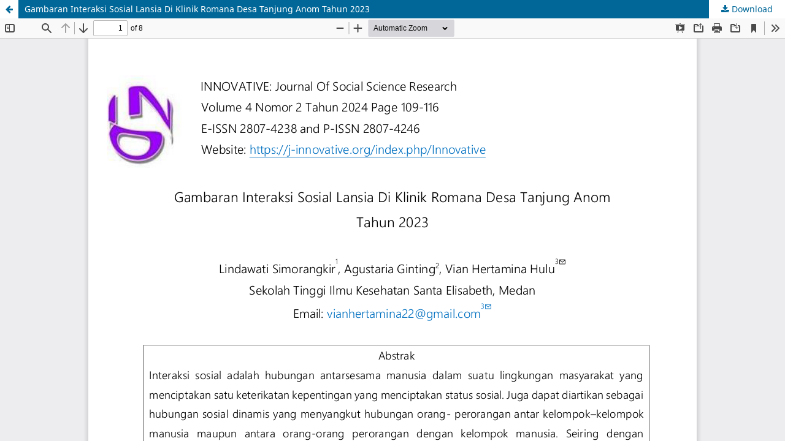

--- FILE ---
content_type: text/html; charset=utf-8
request_url: https://j-innovative.org/index.php/Innovative/article/view/9356/6418
body_size: 1015
content:
<!DOCTYPE html>
<html lang="en-US" xml:lang="en-US">
<head>
	<meta http-equiv="Content-Type" content="text/html; charset=utf-8" />
	<meta name="viewport" content="width=device-width, initial-scale=1.0">
	<title>View of Gambaran Interaksi Sosial Lansia Di Klinik Romana Desa Tanjung Anom  Tahun 2023</title>

	
<meta name="generator" content="Open Journal Systems 3.3.0.19">
<link rel="alternate" type="application/atom+xml" href="https://j-innovative.org/index.php/Innovative/gateway/plugin/AnnouncementFeedGatewayPlugin/atom">
<link rel="alternate" type="application/rdf+xml" href="https://j-innovative.org/index.php/Innovative/gateway/plugin/AnnouncementFeedGatewayPlugin/rss">
<link rel="alternate" type="application/rss+xml" href="https://j-innovative.org/index.php/Innovative/gateway/plugin/AnnouncementFeedGatewayPlugin/rss2">
	<link rel="stylesheet" href="https://j-innovative.org/index.php/Innovative/$$$call$$$/page/page/css?name=stylesheet" type="text/css" /><link rel="stylesheet" href="https://j-innovative.org/index.php/Innovative/$$$call$$$/page/page/css?name=font" type="text/css" /><link rel="stylesheet" href="https://j-innovative.org/lib/pkp/styles/fontawesome/fontawesome.css?v=3.3.0.19" type="text/css" /><link rel="stylesheet" href="https://j-innovative.org/public/journals/1/styleSheet.css?d=2022-09-14+11%3A16%3A55" type="text/css" />
	<script src="https://j-innovative.org/lib/pkp/lib/vendor/components/jquery/jquery.min.js?v=3.3.0.19" type="text/javascript"></script><script src="https://j-innovative.org/lib/pkp/lib/vendor/components/jqueryui/jquery-ui.min.js?v=3.3.0.19" type="text/javascript"></script><script src="https://j-innovative.org/plugins/themes/default/js/lib/popper/popper.js?v=3.3.0.19" type="text/javascript"></script><script src="https://j-innovative.org/plugins/themes/default/js/lib/bootstrap/util.js?v=3.3.0.19" type="text/javascript"></script><script src="https://j-innovative.org/plugins/themes/default/js/lib/bootstrap/dropdown.js?v=3.3.0.19" type="text/javascript"></script><script src="https://j-innovative.org/plugins/themes/default/js/main.js?v=3.3.0.19" type="text/javascript"></script>
</head>
<body class="pkp_page_article pkp_op_view">

		<header class="header_view">

		<a href="https://j-innovative.org/index.php/Innovative/article/view/9356" class="return">
			<span class="pkp_screen_reader">
									Return to Article Details
							</span>
		</a>

		<a href="https://j-innovative.org/index.php/Innovative/article/view/9356" class="title">
			Gambaran Interaksi Sosial Lansia Di Klinik Romana Desa Tanjung Anom  Tahun 2023
		</a>

		<a href="https://j-innovative.org/index.php/Innovative/article/download/9356/6418/15063" class="download" download>
			<span class="label">
				Download
			</span>
			<span class="pkp_screen_reader">
				Download PDF
			</span>
		</a>

	</header>

	<script type="text/javascript">
		// Creating iframe's src in JS instead of Smarty so that EZProxy-using sites can find our domain in $pdfUrl and do their rewrites on it.
		$(document).ready(function() {
			var urlBase = "https://j-innovative.org/plugins/generic/pdfJsViewer/pdf.js/web/viewer.html?file=";
			var pdfUrl = "https://j-innovative.org/index.php/Innovative/article/download/9356/6418/15063";
			$("#pdfCanvasContainer > iframe").attr("src", urlBase + encodeURIComponent(pdfUrl));
		});
	</script>

	<div id="pdfCanvasContainer" class="galley_view">
				<iframe src="" width="100%" height="100%" style="min-height: 500px;" title="PDF of Gambaran Interaksi Sosial Lansia Di Klinik Romana Desa Tanjung Anom  Tahun 2023" allowfullscreen webkitallowfullscreen></iframe>
	</div>
	
</body>
</html>
